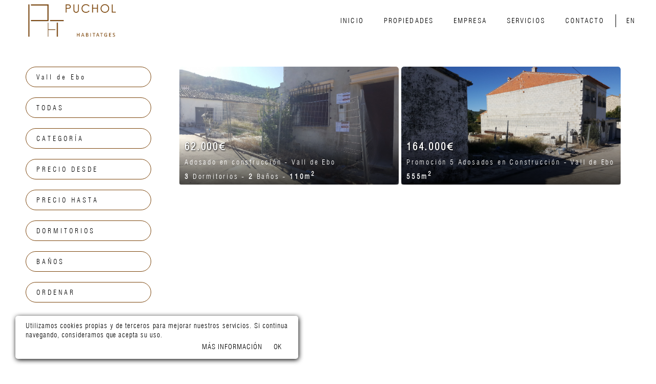

--- FILE ---
content_type: text/html; charset=UTF-8
request_url: https://pucholhabitatges.com/habitatges?q=Vall%20de%20Ebo
body_size: 3845
content:
<!DOCTYPE html>

<html lang="es">
<head>

        <meta charset="utf-8">

        <meta content="width=device-width, initial-scale=1, minimum-scale=1" name="viewport">

        <meta name="csrf-token" content="m7kP6zNqDqVfOueG3LopkbWt4A1RiqOx8LeLy1er">

	<title>Puchol Habitatges :: Busqueda</title>

		<meta name="description" content="Agencia inmobiliaria con asesoramiento técnico y personalizado especializada en propiedades residenciales y comerciales.">

		<meta name="keywords" content="Puchol Habitatges, Puchol, Habitatges, inmobiliaria, propiedades, residencias, chalet, pisos, piso, apartamento, casas, casa, servicios, locales, piscina, Denia, Vergel, Ondara, Oliva, Beniarbeig, Pedreguer, Marina Alta, Marina Baixa, Xabia">

        <meta name="mobile-web-app-capable" content="yes">

	    <meta name="theme-color" content="#7c450b">

		<meta name="generator" content="cholo">

		
		<link rel="alternate" href="https://pucholhabitatges.com/habitatges?q=Vall%20de%20Ebo/lang/es/" hreflang="x-default" />

		<link rel="alternate" href="https://pucholhabitatges.com/habitatges?q=Vall%20de%20Ebo/lang/en/" hreflang="en" />

		
        <link rel="shortcut icon" href="https://pucholhabitatges.com/assets/frontend/img/icons/favicon.ico">

		<link rel="icon" sizes="310x310" href="https://pucholhabitatges.com/assets/frontend/img/icons/310x310.png">

		<link rel="icon" sizes="120x120" href="https://pucholhabitatges.com/assets/frontend/img/icons/120x120.png">

        <link rel="apple-touch-icon" href="https://pucholhabitatges.com/assets/frontend/img/icons/apple-icon.png">

        <link rel="apple-touch-icon" sizes="72x72" href="https://pucholhabitatges.com/assets/frontend/img/icons/apple-icon-72x72.png">

        <link rel="apple-touch-icon" sizes="114x114" href="https://pucholhabitatges.com/assets/frontend/img/icons/apple-icon-114x114.png">

        <link href="https://pucholhabitatges.com/assets/frontend/css/style.css" rel="stylesheet" media="screen">

  		<link rel="stylesheet" type="text/css" href="https://pucholhabitatges.com/assets/slick/slick.css"/>

  		<link rel="stylesheet" type="text/css" href="https://pucholhabitatges.com/assets/slick/slick-theme.css"/>

        <script type="text/javascript" src="https://www.google.com/jsapi"></script>

		<script src="https://pucholhabitatges.com/assets/frontend/js/jquery.min.js"></script>

		<script src="https://ajax.googleapis.com/ajax/libs/jquery/1.11.1/jquery.min.js"></script>

  		<script type="text/javascript" src="//code.jquery.com/jquery-migrate-1.2.1.min.js"></script>

        <script type="text/javascript" src="https://pucholhabitatges.com/assets/js/cookie.js"></script>

        <script type="text/javascript" src="https://pucholhabitatges.com/assets/js/puchol.js"></script>

        <script type="text/javascript" src="https://pucholhabitatges.com/assets/js/sticky-kit.js"></script>

  		<script type="text/javascript" src="https://pucholhabitatges.com/assets/slick/slick.min.js"></script>

		<script type="text/javascript">

			$(document).ready(function(){

				$(".header").vmenuModule({

				  Speed: 200,

				  autostart: false,

				  autohide: true

				});

			});

		</script>

	

		<!-- Developed by Blai Puchol -->

	

    </head>
		<!-- Google tag (gtag.js) -->
<script async src="https://www.googletagmanager.com/gtag/js?id=G-92PD3PM8Q9"></script>
<script>
  window.dataLayer = window.dataLayer || [];
  function gtag(){dataLayer.push(arguments);}
  gtag('js', new Date());

  gtag('config', 'G-92PD3PM8Q9');
</script> 
    <body>

<script>

  window.fbAsyncInit = function() {

    FB.init({

      appId      : '490263294685018',

      cookie     : true,

      xfbml      : true,

      version    : 'v2.10'

    });

      

    FB.AppEvents.logPageView();   

      

  };



  (function(d, s, id){

     var js, fjs = d.getElementsByTagName(s)[0];

     if (d.getElementById(id)) {return;}

     js = d.createElement(s); js.id = id;

     js.src = "https://connect.facebook.net/en_US/sdk.js";

     fjs.parentNode.insertBefore(js, fjs);

   }(document, 'script', 'facebook-jssdk'));

</script>

            <div class="header" style="position: absolute !important;">
					<script type="application/ld+json">{"@context":"http://schema.org","@type":"WebSite","name":"Puchol Habitatges","url":"https://pucholhabitatges.com"}</script><script type="application/ld+json">{"@context":"http://schema.org","@type":"Organization","name":"Puchol Habitatges","url":"https://pucholhabitatges.com","logo":"https://pucholhabitatges.com/assets/frontend/pht.png"}</script>
                            <a href="https://pucholhabitatges.com" class="nav-logo"><img src="https://pucholhabitatges.com/assets/frontend/logo.png" alt="Puchol Habitatges"></a>
						                        <ul class="navbar">
                            							<li><a href="https://pucholhabitatges.com">Inicio </a>
															</li>
														<li><a href="https://pucholhabitatges.com/habitatges">Propiedades  <b class="caret"></b> </a>
																<ul>
								 								<li>
									<a href="https://pucholhabitatges.com/habitatges?t=SALE">Venta</a>
								</li>
																<li>
									<a href="https://pucholhabitatges.com/habitatges?t=RENT">Alquiler</a>
								</li>
															  </ul>
															</li>
														<li><a href="https://pucholhabitatges.com/nosotros">Empresa </a>
															</li>
														<li><a href="https://pucholhabitatges.com/servicios">Servicios </a>
															</li>
														<li><a href="https://pucholhabitatges.com/contacto">Contacto </a>
															</li>
							<!--
							<li class="fav"> COMING SOON ;) -->
							<li class="lang">
																<a href="https://pucholhabitatges.com/lang/en">EN</a>
								                        </ul>
					<div class="mmenu">
						<div class="menub"></div>
					</div>
                    </div>
                </div>

<div class="ssection" style="margin-top: 80px !important;">

                         <div class="spanel">

                                          <form action="https://pucholhabitatges.com/habitatges">

                                              

											  <input type="text" id="keywords" value="Vall de Ebo" placeholder="Municipio, referencia..." name="q" >

                                           

                                                <select name="t">

													<option selected value>Todas</option>

													<option  value="SALE">Venta</option>

													<option  value="RENT">Alquiler</option>  

                                                 </select>

                                                   <select name="c">

                                                     <option value="">Categoría</option>

													 
                                                     <option  value="1">Chalet</option>

													 
                                                     <option  value="10">Local</option>

													 
                                                     <option  value="11">Adosado</option>

													 
                                                     <option  value="12">Apartamento</option>

													 
                                                     <option  value="13">Parcela</option>

													 
                                                     <option  value="15">Casa</option>

													 
                                                     <option  value="16">Ático</option>

													 
                                                 </select>                            

                                                  <select name="min">

                                                        <option value="">Precio desde</option>

														<option  value="50000">50.000</option>

														<option  value="100000">100.000</option>

														<option  value="200000">200.000</option>

														<option  value="300000">300.000</option>

														<option  value="400000">400.000</option>

														<option  value="500000">500.000</option>    

                                                  </select>                          

                                                  <select name="max">

                                                        <option value="">Precio hasta</option>

														<option  value="50000">50.000</option>

														<option  value="100000">100.000</option>

														<option  value="200000">200.000</option>

														<option  value="300000">300.000</option>

														<option  value="400000">400.000</option>

														<option  value="500000">500.000</option>   

														<option  value="1000000">1.000.000</option>														

                                                  </select>

                                                  <select name="d">

														<option value="">Dormitorios</option>

														
														<option  value="1">1+</option>

														
														<option  value="2">2+</option>

														
														<option  value="3">3+</option>

														
														<option  value="4">4+</option>

														
														<option  value="5">5+</option>

														
														<option  value="6">6+</option>

														
														

                                                  </select>

                                                  <select name="b">

                                                        <option value="">Baños</option>

														
														<option  value="1">1+</option>

														
														<option  value="2">2+</option>

														
														<option  value="3">3+</option>

														
														<option  value="4">4+</option>

														
														<option  value="5">5+</option>

														
														<option  value="6">6+</option>

														
                                                  </select>

											  	<select name="o">

													<option selected value>Ordenar</option>

													<option  value="pa">Baratos</option>

													<option  value="pd">Caros</option>  

                                                 </select>

                                                  <input type="submit" value="Buscar" class="button">

                                          </form>

</div>

<div class="sresults">

	
	

	<!--

	<div class="stools">

		<div class="order"><a href="" > Precio </a></div>

		<div class="counter">2Propiedades</div>

		<div class="pview"></div>

		</div>-->


                                 <div class="rproperties">

                                     <a href="https://pucholhabitatges.com/habitatge/046">

										 
										 <div class="rslider"> 

											<div class="rslide cover" style="background:url('https://pucholhabitatges.com/assets/images/uploads/556277000.jpg') no-repeat center;"></div>

											 
												
											 	<div class="rslide cover" style="background:url('https://pucholhabitatges.com/assets/images/uploads/46/18479_uu1.jpeg') no-repeat center;"></div>

											 
											 	<div class="rslide cover" style="background:url('https://pucholhabitatges.com/assets/images/uploads/46/70360_uu1.jpeg') no-repeat center;"></div>

											 
											 	<div class="rslide cover" style="background:url('https://pucholhabitatges.com/assets/images/uploads/46/92695_uu1.jpeg') no-repeat center;"></div>

											 
											 	<div class="rslide cover" style="background:url('https://pucholhabitatges.com/assets/images/uploads/46/75059_uu1.jpeg') no-repeat center;"></div>

											 
											 	<div class="rslide cover" style="background:url('https://pucholhabitatges.com/assets/images/uploads/46/25157_uu1.jpeg') no-repeat center;"></div>

											 
											 	<div class="rslide cover" style="background:url('https://pucholhabitatges.com/assets/images/uploads/46/54171_uu1.jpeg') no-repeat center;"></div>

											 
											 	<div class="rslide cover" style="background:url('https://pucholhabitatges.com/assets/images/uploads/46/73762_uu1.jpeg') no-repeat center;"></div>

											 
											 	<div class="rslide cover" style="background:url('https://pucholhabitatges.com/assets/images/uploads/46/59272_uu1.jpeg') no-repeat center;"></div>

											 
											 	<div class="rslide cover" style="background:url('https://pucholhabitatges.com/assets/images/uploads/46/32175_uu1.jpeg') no-repeat center;"></div>

											 
										 </div>

											<div class="item-info">

												<div class="item-p">62.000€</div>

												<div>Adosado en construcción - Vall de Ebo</div>

												<div><b>3</b> Dormitorios - <b>2</b> Baños - <b>110m<sup>2</sup></b></div>

												

											</div>

										 <div class="count"></div>

									 </a>

</div>

							  
                                 <div class="rproperties">

                                     <a href="https://pucholhabitatges.com/habitatge/045">

										 
										 <div class="rslider"> 

											<div class="rslide cover" style="background:url('https://pucholhabitatges.com/assets/images/uploads/770039000.jpg') no-repeat center;"></div>

											 
												
											 	<div class="rslide cover" style="background:url('https://pucholhabitatges.com/assets/images/uploads/45/63574_uu1.jpeg') no-repeat center;"></div>

											 
											 	<div class="rslide cover" style="background:url('https://pucholhabitatges.com/assets/images/uploads/45/31049_uu1.jpeg') no-repeat center;"></div>

											 
											 	<div class="rslide cover" style="background:url('https://pucholhabitatges.com/assets/images/uploads/45/12005_uu1.jpeg') no-repeat center;"></div>

											 
											 	<div class="rslide cover" style="background:url('https://pucholhabitatges.com/assets/images/uploads/45/73103_uu1.jpeg') no-repeat center;"></div>

											 
											 	<div class="rslide cover" style="background:url('https://pucholhabitatges.com/assets/images/uploads/45/40926_uu1.jpeg') no-repeat center;"></div>

											 
											 	<div class="rslide cover" style="background:url('https://pucholhabitatges.com/assets/images/uploads/45/12559_uu1.jpeg') no-repeat center;"></div>

											 
											 	<div class="rslide cover" style="background:url('https://pucholhabitatges.com/assets/images/uploads/45/23175_uu1.jpeg') no-repeat center;"></div>

											 
											 	<div class="rslide cover" style="background:url('https://pucholhabitatges.com/assets/images/uploads/45/97056_uu1.jpeg') no-repeat center;"></div>

											 
											 	<div class="rslide cover" style="background:url('https://pucholhabitatges.com/assets/images/uploads/45/19427_uu1.jpeg') no-repeat center;"></div>

											 
											 	<div class="rslide cover" style="background:url('https://pucholhabitatges.com/assets/images/uploads/45/35427_uu1.jpeg') no-repeat center;"></div>

											 
											 	<div class="rslide cover" style="background:url('https://pucholhabitatges.com/assets/images/uploads/45/73833_uu1.jpeg') no-repeat center;"></div>

											 
											 	<div class="rslide cover" style="background:url('https://pucholhabitatges.com/assets/images/uploads/45/29535_uu1.jpeg') no-repeat center;"></div>

											 
											 	<div class="rslide cover" style="background:url('https://pucholhabitatges.com/assets/images/uploads/45/52092_uu1.jpeg') no-repeat center;"></div>

											 
											 	<div class="rslide cover" style="background:url('https://pucholhabitatges.com/assets/images/uploads/45/90579_uu1.jpeg') no-repeat center;"></div>

											 
											 	<div class="rslide cover" style="background:url('https://pucholhabitatges.com/assets/images/uploads/45/88019_uu1.jpeg') no-repeat center;"></div>

											 
										 </div>

											<div class="item-info">

												<div class="item-p">164.000€</div>

												<div>Promoción 5 Adosados en Construcción - Vall de Ebo</div>

												<div><b>555m<sup>2</sup></b></div>

												

											</div>

										 <div class="count"></div>

									 </a>

</div>

							  


</div>

</div>

           <div class="footer">
          <div class="feet">
          <div class="logo">
                <img src="https://pucholhabitatges.com/assets/frontend/pht.png">
              </div>
            <div class="names">
				<a href="mailto:info@pucholhabitatges.com">info@pucholhabitatges.com</a> | (+34) 636710167
            </div>
            <div class="names-m">
				<a href="mailto:info@pucholhabitatges.com">info@pucholhabitatges.com</a><br>(+34) 636710167
            </div>
            <div class="nav-s">
              <div class="arquitectes">
				  <a href="http://www.pucholarquitectes.com" title="Puchol Arquitectes" target="_blank" rel="noopener">PUCHOL ARQUITECTES</a>
              </div>
            </div>
          </div>
		<div class="nfeet">
              <div class="arquitectes">
				  <a href="http://www.pucholarquitectes.com" title="Puchol Arquitectes" target="_blank" rel="noopener">PUCHOL ARQUITECTES</a>
              </div>
				<div class="lang" style="float: right;text-transform: uppercase; z-index: 100;position: absolute;right: 40px;">
																<a href="https://pucholhabitatges.com/lang/en">| EN |</a>
												</div>
			</div>
          <div class="foot">
            <div class="nav-f">
				<div class="lang" style="float: right;text-transform: uppercase; z-index: 100;position: absolute;right: 40px;">
																<a href="https://pucholhabitatges.com/lang/en">| EN |</a>
												</div>
              <div class="legal">
				  <a href="https://pucholhabitatges.com/legal">Aviso Legal</a> | 
				  <a href="https://pucholhabitatges.com/cookies">Política de Cookies</a>
              </div>
          </div>
        </div>


		<script type="text/javascript">

			$(document).ready(function(){

				var $num = $('.count');

				$('.rslider').on('init reInit afterChange', function(event, slick, currentSlide, nextSlide){

					var i = (currentSlide ? currentSlide : 0) + 1;

					$(this).siblings('.count').text(i + '/' + slick.slideCount);

				});

			  $('.rslider').slick({

				  infinite:true,

				  slidesToShow: 1,

				  slidesToScroll: 1,

				  autoplay: false,

			  });

				$('.rslider').on('mouseover', function(){

					$(this).children('.slick-next').css('opacity','0.7');

					$(this).children('.slick-prev').css('opacity','0.7');

					$(this).siblings('.count').css('opacity','1');

				});

					$('.rslider').on('mouseleave', function(){

					$(this).children('.slick-next').css('opacity','0');

					$(this).children('.slick-prev').css('opacity','0');

					$(this).siblings('.count').css('opacity','0');

				});

			});

		</script>

	<style>.slick-prev{left:10px; opacity:0} .slick-next{right:10px; opacity:0}</style>

    </body>

</html>

--- FILE ---
content_type: text/css
request_url: https://pucholhabitatges.com/assets/frontend/css/style.css
body_size: 24066
content:
@charset "utf-8";







@font-face {



    font-family: 'swis721';

    font-display:auto;

    src: local('swis721'), url('../../fonts/swis721.ttf') format('truetype');



    }



@font-face {



    font-family: 'Century Gothic';

    font-display:auto;

    src: local('Century Gothic'), url('../../fonts/GOTHIC.ttf') format('truetype');



    }







html{color:#000;font-size:14px;-webkit-font-smoothing:antialiased;line-height:1.8}



body{font-family:'swis721',"Century Gothic","Apple Gothic",AppleGothic,"URW Gothic L","Avant Garde",Futura,sans-serif,arial;letter-spacing: 0.15em;background:#fff}



body,html{margin:0;padding:0;height: 100%}



input,textarea, select, button, option{font-family:'swis721',"Century Gothic","Apple Gothic",AppleGothic,"URW Gothic L","Avant Garde",Futura,sans-serif,arial;}



button, select{cursor:pointer;outline:0}



a{text-decoration:none;cursor: pointer;cursor: hand;-moz-transition-duration:.5s;-webkit-transition-duration:.5s;-o-transition-duration:.5s;transition-duration:.5s;}



a:hover,a:focus{color: #7c450b !important;text-decoration:none;outline:0px;}



a:visited, a:link{color: #000}



h1{margin:10px 0;}



h2{font-size:25px;margin:10px 0;}



ul{list-style-type:none;margin:0;padding: 0}



span, small{cursor: default;}



label, select{cursor: pointer;cursor: hand}



.blur{filter: blur(5px)}



img{-moz-transition-duration:.5s;-webkit-transition-duration:.5s;-o-transition-duration:.5s;transition-duration:.5s;}



.msgcookie{position:fixed;bottom:20px; left: 30px;font-size: 14px;letter-spacing:0.07em; z-index: 10000;



    background: #fff; border-radius:5px;width: 40%;text-align: justify;padding: 10px 20px;box-shadow: 1px 2px 10px;line-height: 18px;}



.cbutton{text-transform: uppercase;float: right;padding: 5px 10px;border-radius: 5px;text-align: center;-moz-transition-duration:.5s;-webkit-transition-duration:.5s;-o-transition-duration:.5s;transition-duration:.5s;}



.button{border: 0;background: #7c450b !important;color: #fff;text-transform: uppercase;border-radius: 5px;padding: 0 30px;margin: 10px;letter-spacing: 0.25em;font-size: 15px;font-weight: bold;}



.close{width: 20px}



.close:hover{background: #4AE74A !important;color: #085000}



.content{position:relative}



.slider {width: 100%;height: 100%;position: relative;min-height: 400px}



.slider:hover ~ .arrow-prev{opacity: 0.7}



.slider:hover ~ .arrow-next{opacity: 0.7}



.slide {display: none;position: absolute;width: 100%;height: 100%;}



.active-slide {display: block;}



.cover{background-size:cover !important;}



.contain{background-size:contain !important;}



.dnone{display:none !important}



.fullslider{height: 100%;position: fixed;width: 100%;bottom: 0;top: 0;z-index: 100000;background: rgba(0, 0, 0, 0.7);}



.slider-nav {text-align: center;z-index: 100;position: absolute;bottom: 0;width: 100%}



.arrow-prev {display: block;position: absolute;top:45%;left: 20px;height: 36px;width: 22px;background: url("../images/arrow-l.png");z-index: 100;background-size: cover;opacity: 0;cursor: pointer;-moz-transition-duration:.5s;-webkit-transition-duration:.5s;-o-transition-duration:.5s;transition-duration:.5s;}



.arrow-prev:hover, .arrow-next:hover{opacity: 1;}



.arrow-next {display: block;position: absolute;top: 45%;right: 20px;width: 22px;height:36px;background: url("../images/arrow-r.png");z-index: 100;background-size: cover;opacity: 0;cursor: pointer;-moz-transition-duration:.5s;-webkit-transition-duration:.5s;-o-transition-duration:.5s;transition-duration:.5s;}



.closeh{position: absolute;top: 5%;right: 40px;width: 30px;height:30px;background: url("../images/closew.png");z-index: 100;background-size: cover;cursor: pointer;-moz-transition-duration:.5s;-webkit-transition-duration:.5s;-o-transition-duration:.5s;transition-duration:.5s;}



.slider-dots {list-style: none;display: inline-block;padding-left: 0;margin-bottom: 0;}



.dot{background: #fff;display: inline-block;height: 10px;width: 10px;margin:10px;border-radius: 10px;cursor: pointer;-moz-transition-duration:2s;-webkit-transition-duration:2s;-o-transition-duration:2s;transition-duration:2s;}



.dot:hover{background: #777}



.active-dot {background: #444;}



.header{height: 80px;width:100%;z-index:1000;top: 0}



.header ul ul{margin-left: -17px;display: none;position: absolute;background: #fff;z-index: 100;width: 100%;box-sizing: border-box;border-radius: 5px;}



.navbar ul li {display: block;text-align: center;margin: 10px 0;}



.nav-logo{float: left; height: 69px;margin: 5px 0 5px 50px;width:180px;}



.nav-logo img{width:100%}



.navbar{float: right;margin: 0;padding: 27px 40px 27px 0}



.navbar li{display: inline-block;font-size: 14px;padding: 0 17px;vertical-align: middle;transition: all .2s;position:relative}



.navbar li:last-child{padding: 0}



.navbar a{color: #000;text-decoration: none;transition: all .3s;text-transform:uppercase;}



.navbar a:hover{color: #7c450b;text-decoration:none;}



.navbar .lang{padding: 0 0 0 20px !important;border-left: solid 1px #000;}



.fav{height: 22px;border-left: solid 1px #000;padding: 0 20px !important}



.fav a{height: 22px;width: 24px;background: url(../images/heart.png) no-repeat;background-size:cover;display: inline-block;}



.lang a{display: inline-block;}



.es:after{content:"|";font-size: 17px;padding: 0 0 0 5px;}/*



.es{background: url(../images/es.png) no-repeat center;background-size: cover;}



.en{background: url(../images/en.png) no-repeat center;background-size: cover;}



.fr{background: url(../images/fr.png) no-repeat center;background-size: cover;}*/



.intro{width: 100%;height: 80%;position:relative;z-index: 10;min-height: 400px}



.slogan{color: #fff;position: absolute;z-index: 100;top: 25%;right: 100px;left: 100px;text-align: center;font-size: 40px;letter-spacing: 0.4em;font-weight: bold;text-shadow: 0px 0px 5px #666}



#search{position: absolute;z-index: 10000;top: 60%;width:60%;margin:0 20%}



.search{display:flex;background: #fff;border-radius: 10px}



.searchi{width: 100%; height:60px; display:flex;position:relative;color:#444;flex:1;border-radius:inherit}



.searchi select{outline: 0;border-radius: inherit;border: 0px;text-transform: uppercase;letter-spacing: 0.3em;font-weight: bold;color: #7c450b;text-align: center;width: 140px;padding-left: 20px;font-size: 15px;background:#fff}



.searchi input{outline: 0;border: 0;font-size: 15px;letter-spacing: 0.3em;width: 100%;padding-left: 20px;}



.searchi option{outline:0;border: 0;color:#7c450b;letter-spacing:0.3em;}



.footer{width: 100%;;margin-top: 50px;}



.feet{padding: 20px 40px;height:70px;}



.nav-f{height: 40px}



.names{padding: 22px 0; float:left; margin-left: 30px}



.names-m{display: none}



.foot{height: 40px;padding: 20px 40px;}



.logo{float: left;width: 60px;height: 70px;}



.logo img:hover{opacity: 1}



.logo img{height: 70px;position: absolute;opacity: 0.5}



.copyright{padding: 7px; position: absolute;width: 93%; text-align: center;}



.copyright-m{display: none}



.arquitectes{font-weight: bold;font-family:"Century Gothic","Apple Gothic",AppleGothic,"URW Gothic L","Avant Garde",Futura,sans-serif,arial;display: inline-block;font-size: 13px; float: left;padding-top: 11px;letter-spacing: 1px;}



.arquitectes a{color:#000}



.arquitectes a:hover{color:#000 !important}



.language{float: right;text-transform: uppercase; z-index: 100;position: absolute;right: 40px;}



.language select{background-color: #f5f5f5;border-color: #000;padding: 10px;width: 200px;border-radius: 5px;



	text-transform: uppercase;outline:0px;font-family:"Century Gothic","Apple Gothic",AppleGothic,"URW Gothic L","Avant Garde",Futura,sans-serif,arial;letter-spacing: 0.15em;font-weight:400;}



.language option{font-size: 16px;}



.opinion a{color: #757575;font-size: 13px;}



.opinion a:hover{color: #33b5e5;text-decoration:none;}



.nav-s{float: right;display: inline-block;padding: 15px 0}



.nav-s li{display: inline-block; height: 40px;margin-left: 10px;float: left}



.nav-s li:first-child{margin-left: 0;margin-right: 10px;padding:7px 0;}



.gmail{background: url("../../images/icons/gmail.png") center; height: 20px;width: 26px;background-size:cover;margin:0 auto}



.gmail:hover{opacity:0.7}



.google{background: url("../../images/icons/googleplus.png") center; height: 40px;width: 40px;background-size:cover;margin:0 auto}



.google:hover{opacity:0.7}



.facebook{background: url("../../images/icons/facebook.png") center; height: 27px;width: 27px;background-size:cover;margin:0 auto}



.facebook:hover{opacity:0.7}



.twitter{background: url("../../images/icons/twitter.png") center; height: 31px;width: 31px;background-size:cover;margin:0 auto}



.twitter:hover{opacity:0.7}



.linkedin{background: url("../../images/icons/linkedin.png") center; height: 28px;width: 28px;background-size:cover;margin:0 auto}



.linkedin:hover{opacity:0.7}

.whatsapp{background: url("../../images/icons/whatsapp.png") center; height: 28px;width: 28px;background-size:cover;margin:0 auto}



.whatsapp:hover{opacity:0.7}

.section{margin:50px 80px;}



.title-s{font-size: 23px;margin-bottom: 20px;letter-spacing: 0.3em;}



.itemh{margin:0 20px;height:200px;border-radius:3px;position:relative}



.item-info{letter-spacing:0.2em;bottom: 0;position: absolute;color: #fff;background: linear-gradient(transparent 0px, rgba(0, 0, 0, 0.7) 100%);width: 100%;padding: 0 10px 3px;box-sizing: border-box;border-radius: 0 0 3px 3px;pointer-events: none;}



.item-p {font-weight: bold;font-size: 20px;text-shadow: 1px 1px 3px #000;}



.item-t, .item-m{line-height:1.5em}



.cities {display: inline-block;width: 33%;text-transform: uppercase;text-align: center;margin: 10px 0;}



.hslider{height: 80%;position:relative;min-height:350px;}



.hfslider, .hslide{height:100%;outline:0}



.hdetail{letter-spacing: 0.2em;bottom: 0;position: absolute;color: #7c450b;background: linear-gradient(transparent 0px, rgba(255, 255, 255, 1) 100%);width: 100%;padding: 0 150px 20px;box-sizing: border-box;}



.full-s{width: 40px;height:30px;background: url("../../images/icons/camera.png") center no-repeat;background-size:contain;cursor:pointer;position: absolute;right: 0;display: inline-block;}



.hp{font-size:36px;font-weight:bold;text-shadow:0 0 6px #ffffffb3}



.ht, .hh{font-size:20px;position:relative}



.ref{display: inline-block;font-size: 15px;font-weight: bold;margin-top: 4px;}



.infos{margin:50px 150px}



.maph{width:100%;height:400px}



.gm-style-pbt{margin-left: 150px;margin-right:35%}



.sticky-c{transition: all .1s ease;width:30%;float:right;}



.contacth{width:100%;box-sizing: border-box;padding: 20px;background: #fafafa;border-radius: 8px;box-shadow: 0px 0px 7px 0px #ccc;}



.sticky-c.is_stuck{z-index:1000;margin:30px 0 20px}



.contactu{font-size: 16px;text-transform: uppercase;text-align: center;letter-spacing: 0.8em;padding: 0 0 10px;font-weight: bold;}



.contacth input, .cright input, .mcontact input{width: 100%;height: 35px;border-radius: 50px;border: solid 1px #7c450b;margin: 5px 0;padding: 0 20px;box-sizing: border-box;outline: 0;font-size: 15px;letter-spacing: 0.2em;}



.contacth textarea, .cright textarea, .mcontact textarea{width: 100%;height: 100px;border-radius: 20px;border: solid 1px #7c450b;margin: 5px 0;padding:10px 20px;box-sizing: border-box;outline: 0;font-size: 15px;letter-spacing: 0.2em;}



label, input.checkbox{width:initial;height:initial;vertical-align:middle}



.contacth .button, .mcontact .button{height:40px}



.minfo{width:70%;box-sizing: border-box;padding-right:30px}



.minfo p{text-align:justify}



.infot{width:100%;display:inline-block;margin:0;line-height: 2.5em;margin-bottom:20px}



.infot dt{width:70%;float:left;margin:0;font-weight:bold;height:40px}



.infot dd{width:30%;float:right;text-align:right;margin:0;height:40px}



.features li:last-child{margin-bottom: 20px}



.pcontent{margin: 70px 150px 100px}



.pcontent .title{font-size:40px}



.features li{width:50%;box-sizing:border-box;height:40px;text-transform:uppercase;display: inline-block;float: left;}



.csection{padding:70px 150px 50px}



.cinfo{font-size: 14px;padding-right: 50px;text-align: justify;margin-top: 30px;}

.acceptl a{color:#7c450b;text-decoration: underline}



.cright{float:right;display:inline-block;width:40%}



.cleft{display:inline-block;width:60%;font-size:16px;box-sizing:border-box;padding-right:50px}



.ph{font-size: 20px;color: #7c450b;margin-bottom: 20px;letter-spacing: 0.3em;}



.cright .button{margin: 10px 0 !important;height: 50px;font-size: 16px;cursor:pointer;border-radius:50px}



.num{position: absolute;display: inline-block;float: right;right: 50px;font-size: 15px;margin-top: 5px;}



.tserv, .atitle{text-align:center}



.services{max-width: 800px;margin: 0 auto;}



.tabout{max-width:800px;margin: 0 auto;}



.spanel{width: 25%;display: inline-block;box-sizing: border-box;vertical-align: top;position: relative;padding:50px 50px 0 0}



.sresults{width: 74%;display: inline-block;box-sizing: border-box;position: relative;margin-top:50px}



.rproperties{position: relative;display: inline-block;width: 49%;height: 230px;text-align:left}



.rslide, .rslider, .slick-track, .slick-list{height:100%;border-radius:5px;outline:0;width: 100%}



.ptext{margin-bottom:20px}



.estado{position:absolute;top:0;left:0;border-radius:5px 0;color:#fff;padding:0 10px;z-index:100}



.nov{background:#0087c7}



.ofe{background:#00b240}



.res{background:#e00a0a}



.ven{background:#000}



.count{position: absolute;bottom: 0;right: 0;color: #fff;padding: 3px 10px;font-size: 14px;opacity:0}



.ssection{padding:0 50px}



.spanel input, .spanel select{width: 100%;margin: 10px 0;height: 40px;border-radius: 30px;border: solid 1px #7c450b;padding: 0 20px;box-sizing: border-box;letter-spacing: 0.3em;text-transform: uppercase;outline: 0;-webkit-appearance: none;background:#fff}



.spanel input:first-child{margin-top:0;text-transform:unset}



.spanel .button{margin:20px 0;border-radius:30px;letter-spacing:0.5em}



.pagination{width:100%;text-align:center;padding-top:40px}



.pagination li{margin:0 10px;display:inline-block;font-weight: bold; width: 26px;box-sizing: border-box;margin: 0 10px;}



.pagination li.disabled{color: #ccc;}



.pagination li.active{background: #7c450b;color: #fff;text-align: center;border-radius: 60px;}

.noresult{text-align: center;font-size: 22px;margin: 100px 0;}

#thanks, #thanksm{text-align:center}



.please, .pleasem{color:#e00a0a}



.vtitle{font-size:40px;margin-bottom:20px}



.vinputs, .vtext{margin: 70px 150px 30px;}



.vinputs input, .vinputs select{height: 40px;border-radius: 30px;border: solid 1px #7c450b;padding: 0 20px;box-sizing: border-box;letter-spacing: 0.2em;text-transform: uppercase;outline: 0;-webkit-appearance: none;}



.v40{width:40%;margin:10px 4% 10px 0}



.v20{width:20%;margin:10px 4% 10px 0}



.vinputs textarea{width: 100%;height: 100px;border-radius: 20px;border: solid 1px #7c450b;margin: 5px 0;padding:10px 20px;box-sizing: border-box;outline: 0;font-size: 15px;letter-spacing: 0.2em;}



.vinputs input[type="checkbox"]{-webkit-appearance: checkbox;height:initial;margin-right: 7px;vertical-align: middle;margin-top: 0px;}



.vfeatures li{width:25%;box-sizing:border-box;display:inline-block}



.subvtitle{margin: 20px 0 10px;font-size: 16px;}



.vinputs:last-child{margin-top:40px}



.vbutton{height:50px;padding:0 30px;text-align:center;border-radius:50px}



.vcircle {display: inline-block;border: solid 1px #7c450b;border-radius: 30px;text-align: center;height: 42px;width: 42px;margin-right: 20px;box-sizing: border-box;padding-left: 6px;}



.controls_map{width: 15%;z-index: 3;outline:0px;margin-top: 9px;font-size: 14px;border: solid 1px #7c450b;border-radius: 30px;letter-spacing: 0.2em;height: 36px;box-sizing: border-box;overflow: hidden;color: rgb(86, 86, 86);background-color: rgba(255, 255, 255, 0.5);padding: 10px 20px;box-shadow: rgba(0, 0, 0, 0.3) 0px 1px 4px -1px;}



.vtext p{margin-left:50px}



.vtext .title-s:last-child{margin:50px 0 110px}



.mmenu{display:none}



.thislider, .mhislider{display:none !important}



.active-m{height:300px !important;padding:0 40px 27px !important}



.mbutton{display:none}



.mbutton div{background:url("../../images/icons/search.png");background-size:cover;height: 25px;width:25px;}



.nfeet{display:none}



.mcontact{display:none}



.mdetail{display:none;color:#7c450b;margin-bottom:10px}



.contacth:last-child{margin-top:10px;padding:10px 20px}



.socialc{display: inline-block;width: 100%;position: relative;}



.socialc li{display: inline-block;vertical-align: middle;width: 20%;box-sizing: inherit;}



.mcontrols{display:none;color:#7c450b;margin: 10px 20px;position: absolute;bottom: 0; right: 0;}



.corner{display:none}



.msocialc{height: 50px;box-shadow: 0px -2px 3px 0px #fff;display:none;width: 100%;position: fixed;bottom:0;background:#fff;-moz-transition-duration:.5s;-webkit-transition-duration:.5s;-o-transition-duration:.5s;transition-duration:.5s;}



.msocialc li{display: inline-block;vertical-align: middle;width: 20%;box-sizing: inherit;margin-top:5px}



.sup{bottom:-50px}


.alert{position: absolute;top: 100px;right: 100px;left: 100px;text-align: center;z-index: 10000;}
.alertm{font-size: 20px;color: #F01;background: #fff;border-radius: 10px;box-shadow: 0px 0px 7px 0px #ccc;width: 346px;margin: 0 auto;text-transform: uppercase;}



@media (max-width: 1100px){



.navbar .lang{display: none}



.fav{display: none !important}



.navbar li{padding:0 13px;font-size:13px}



#search{width:70%;margin:0 15%}



.nav-logo{height: 58px;margin: 11px 0 11px 40px;width: 150px;}



.hislider{display:none !important}



.thislider{display:block !important}



.spanel{width:35%;padding:50px 20px 0 0}



.sresults{width:63%}



.rproperties{width:100%}



.hdetail{padding:0 120px 20px}



.infos{margin:50px 120px}



}







@media (max-width: 950px){



.vinputs, .vtext{margin: 60px 120px 30px;}



.pcontent {margin: 60px 120px 100px;}



.csection{padding:60px 120px 50px}



.hdetail{padding:0 60px 20px}



.infos{margin:50px 60px}



.mmenu{display:block;float:right;padding:31px 40px 32px;}



.menub{background: url("../../images/icons/menu.png");background-size:cover;height:17px;width:31px;cursor:pointer}



.navbar{box-sizing: border-box;overflow:hidden;height:0;position:absolute;width:300px;background:#fff;border-radius:0 0 0 8px;margin-top:80px;padding: 0 40px 0;top:0;right:0;box-shadow: -1px 2px 2px #ccc;z-index:1000;-moz-transition: all .5s ease-in-out;-webkit-transition: all .5s ease-in-out;-o-transition: all .5s ease-in-out;transition: all .5s ease-in-out;}



.navbar li{display:block;padding:13px 0;text-align:right}



.navbar li:last-child{padding:unset}



.navbar ul li{text-align:right}



.header ul ul{margin-left:0}



.section{margin:40px 50px}



#search{width:80%;margin:0 10%}



}











@media (max-width: 800px){



.contacth{display:none}



.mcontact{display:block;padding:50px 60px 20px}



.msocialc{display:block}



.minfo{width:100%;padding-right:0}



.vinputs, .vtext{margin: 60px 60px 30px;}



.pcontent {margin: 60px 60px 100px;}



.csection{padding:60px 60px 50px}



.thislider{display:none !important}



.mhislider{display:block !important}



.cities{width:50%}



.v20{width:27%}



.vfeatures li{width:33%}



.spanel{width:40%;padding:50px 20px 0 0}



.sresults{width:58%}



.msgcookie{bottom: 0;left: 0;box-sizing: border-box;width: 100%;border-radius: 0}



.gm-style-pbt{margin:0 !important}



}







@media (max-width: 700px){



.spanel{width:100%;display:block;padding:50px 30px 0}



.sresults{width:100%;display:block}



.ssection{padding:0}



.count{opacity:1}



.names{display:none}



.names-m{display:block;float:right;text-align:right;padding-top: 11px;}



.nav-s .arquitectes{display:none}



.nfeet{display:block;padding: 0 40px;height: 21px;}



.arquitectes{padding-top:0}



.nfeet .lang{position:initial !important}



.foot{height:25px}



.foot .lang{display:none}



.foot .legal{text-align:center}



}







@media (max-width: 600px){



.vinputs, .vtext{margin: 40px 30px 30px;}



.vcircle{font-size:23px}



.pcontent {margin: 40px 30px 100px;}



.csection{padding:40px 30px 50px}



.hdetail{padding:0 30px 20px}



.infos{margin:30px 30px 50px}



.mcontact{padding:50px 30px 20px}



.feet, .foot{padding:20px 30px}



.nfeet{padding:0 30px}



.cright, .cleft{float:none;width:100%;padding-right:0}



.cinfo{padding-right:0}



.cright{margin-top:30px}



.intro{height:initial;min-height:500px}



.slider{min-height:500px}



.nav-logo{margin:10px 0 11px 20px}



.mmenu{padding: 33px 30px 32px;}



.menub{height:15px;width:26px}



.slogan{right:50px;left:50px;font-size:35px}



#search{width:90%;margin:0 5%}



#search .button{display:none}



.mbutton{display:block;border: 0;background: #7c450b;color: #fff;text-transform: uppercase;border-radius: 5px;padding: 7px 15px;margin: 10px;letter-spacing: 0.25em;font-size: 15px;font-weight: bold;}



.section{margin: 40px 30px;}



.title-s{font-size:20px;letter-spacing: 0.25em;}



.slick-next{right:-23px !important}



.slick-prev{left:-23px !important}



.v20{width:40%}



.vfeatures li{width:50%}



.controls_map {width: 40%;}



.maph{height:300px}



.hdetail{display:none}



.mdetail{display:block}



.hslider{height:50%;min-height:200px}



.mcontrols{display:block;z-index:100}



.closeh{top:3%;right:20px}



.corner{display:block;position:absolute;bottom:0;right:0;width: 91px;box-shadow: 4px 16px 80px 30px #fff;z-index: 10;}



}







@media (max-width: 450px){



.vinputs, .vtext{margin: 30px 20px 30px;}



.vcircle{font-size:23px}



.v40{width:100%}



.pcontent {margin: 30px 20px 100px;}



.csection{padding:30px 20px 50px}



.hdetail{padding:0 20px 20px}



.infos{margin:20px 20px}



.mcontact{padding:50px 20px 20px}



.feet, .foot{padding:20px 20px}



.nfeet{padding:0 20px}



.pcontent .title{font-size:35px}



.vtitle{font-size:30px;text-align:center}



.navbar{width:100%;border-radius:0}



.navbar li{text-align:center;font-size:14px}



.slick-next{display:none !important}



.slick-prev{display:none !important}



.mhislider{position:absolute !important;width:100%;left:0}



.rslide, .rslider, .slick-track, .slick-list, .itemh{margin:0;border-radius:0}



.pb, .section:first-child{padding-bottom:200px}



.select-s{display:none}



.slogan{right:20px;left:20px}



.searchi input{border-radius:inherit}



.title-s{font-size:18px}



.section{margin: 40px 20px;}



.v20{width:100%;margin: 10px 0}



.features li{text-align:center}



.navbar ul li {text-align:center;}



}

--- FILE ---
content_type: text/css
request_url: https://pucholhabitatges.com/assets/slick/slick-theme.css
body_size: 3882
content:
@charset 'UTF-8';
/* Slider */
.slick-loading .slick-list
{
    background: #fff url('./ajax-loader.gif') center center no-repeat;
}

/* Icons */
@font-face
{
    font-family: 'slick';
    font-weight: normal;
    font-style: normal;

    src: url('./fonts/slick.eot');
    src: url('./fonts/slick.eot?#iefix') format('embedded-opentype'), url('./fonts/slick.woff') format('woff'), url('./fonts/slick.ttf') format('truetype'), url('./fonts/slick.svg#slick') format('svg');
}
/* Arrows 
.slick-prev,
.slick-next
{
    font-size: 0;
    line-height: 0;

    position: absolute;
    top: 50%;

    display: block;

    width: 20px;
    height: 20px;
    padding: 0;
    -webkit-transform: translate(0, -50%);
    -ms-transform: translate(0, -50%);
    transform: translate(0, -50%);

    cursor: pointer;

    color: transparent;
    border: none;
    outline: none;
    background: transparent;
}*/
.slick-prev:hover,
.slick-prev:focus,
.slick-next:hover,
.slick-next:focus
{
   opacity: 1;
}
.hislider:hover ~ .slick-prev{opacity: 0.7}
.hislider:hover ~ .slick-next{opacity: 0.7}
/*
.slick-prev:hover:before,
.slick-prev:focus:before,
.slick-next:hover:before,
.slick-next:focus:before
{
    opacity: 1;
}*/
.slick-prev.slick-disabled:before,
.slick-next.slick-disabled:before
{
    opacity: .25;
}
/*
.slick-prev:before,
.slick-next:before
{
    font-family: 'slick';
    font-size: 20px;
    line-height: 1;

    opacity: .75;
    color: white;

    -webkit-font-smoothing: antialiased;
    -moz-osx-font-smoothing: grayscale;
}
*/
.slick-prev
{
    display: block;position: absolute;top:40%;left: -30px;height: 36px;width: 22px;background: url("../images/arrow-l.png");z-index: 100;background-size: cover;opacity: 0.7;cursor: pointer;-moz-transition-duration:.5s;-webkit-transition-duration:.5s;-o-transition-duration:.5s;transition-duration:.5s;;
}
[dir='rtl'] .slick-prev
{
    right: -25px;
    left: auto;
}/*
.slick-prev:before
{
    content: '←';
}*/
[dir='rtl'] .slick-prev:before
{
    content: '→';
}

.slick-next
{
   display: block;position: absolute;top: 40%;right: -30px;width: 22px;height:36px;background: url("../images/arrow-r.png");z-index: 100;background-size: cover;opacity: 0.7;cursor: pointer;-moz-transition-duration:.5s;-webkit-transition-duration:.5s;-o-transition-duration:.5s;transition-duration:.5s;
}
[dir='rtl'] .slick-next
{
    right: auto;
    left: -25px;
}/*
.slick-next:before
{
    content: '→';
}*/
[dir='rtl'] .slick-next:before
{
    content: '←';
}

/* Dots */
.slick-dotted.slick-slider
{
    margin-bottom: 30px;
}

.slick-dots
{
    position: absolute;
    bottom: -25px;

    display: block;

    width: 100%;
    padding: 0;
    margin: 0;

    list-style: none;

    text-align: center;
}
.slick-dots li
{
    position: relative;

    display: inline-block;

    width: 20px;
    height: 20px;
    margin: 0 5px;
    padding: 0;

    cursor: pointer;
}
.slick-dots li button
{
    font-size: 0;
    line-height: 0;

    display: block;

    width: 20px;
    height: 20px;
    padding: 5px;

    cursor: pointer;

    color: transparent;
    border: 0;
    outline: none;
    background: transparent;
}
.slick-dots li button:hover,
.slick-dots li button:focus
{
    outline: none;
}
.slick-dots li button:hover:before,
.slick-dots li button:focus:before
{
    opacity: 1;
}
.slick-dots li button:before
{
    font-family: 'slick';
    font-size: 6px;
    line-height: 20px;

    position: absolute;
    top: 0;
    left: 0;

    width: 20px;
    height: 20px;

    content: '•';
    text-align: center;

    opacity: .25;
    color: black;

    -webkit-font-smoothing: antialiased;
    -moz-osx-font-smoothing: grayscale;
}
.slick-dots li.slick-active button:before
{
    opacity: .75;
    color: black;
}


--- FILE ---
content_type: text/javascript
request_url: https://pucholhabitatges.com/assets/js/puchol.js
body_size: 12441
content:
// Developed by Blai Puchol

var main = function() {

    var count = $('.slide').length;

   /* $(".num").text(1 + '/' + count);*/

 $('.arrow-next').click(function() {
    var currentSlide = $('.active-slide');
    var nextSlide = currentSlide.next();

    var currentDot = $('.active-dot');
    var nextDot = currentDot.next();

    if(nextSlide.length === 0) {
      nextSlide = $('.slide').first();
      nextDot = $('.dot').first();/*
      i = 1;
      $(".num").text(i + '/' + count);
    } else {
      i++;
      $(".num").text(i + '/' + count);*/
    }
    
    currentSlide.fadeOut(1000).removeClass('active-slide');
    nextSlide.fadeIn(1000).addClass('active-slide');

    currentDot.removeClass('active-dot');
    nextDot.addClass('active-dot');
    clearInterval(slideshow);

  });


  $('.arrow-prev').click(function() {
    var currentSlide = $('.active-slide');
    var prevSlide = currentSlide.prev();

    var currentDot = $('.active-dot');
    var prevDot = currentDot.prev();

    if(prevSlide.length === 0) {
      prevSlide = $('.slide').last();
      prevDot = $('.dot').last();
     /* i = count;
      $(".num").text(i + '/' + count);
    } else {
      i--;
      $(".num").text(i + '/' + count);*/
    }
    
    currentSlide.fadeOut(1000).removeClass('active-slide');
    prevSlide.fadeIn(1000).addClass('active-slide');

    currentDot.removeClass('active-dot');
    prevDot.addClass('active-dot');
    clearInterval(slideshow);

  });
/*
  $(document).keydown(function(e){
    if (e.keyCode == 37) { 
    var currentSlide = $('.active-slide');
    var prevSlide = currentSlide.prev();

    var currentDot = $('.active-dot');
    var prevDot = currentDot.prev();

    if(prevSlide.length === 0) {
      prevSlide = $('.slide').last();
      prevDot = $('.dot').last();
      i = count;
      $(".num").text(i + '/' + count);
    } else {
      i--;
      $(".num").text(i + '/' + count);
    }
    
    currentSlide.fadeOut(1000).removeClass('active-slide');
    prevSlide.fadeIn(1000).addClass('active-slide');

    currentDot.removeClass('active-dot');
    prevDot.addClass('active-dot');
    clearInterval(slideshow);
    }
  });

  $(document).keydown(function(e){
    if (e.keyCode == 39) {
    var currentSlide = $('.active-slide');
    var nextSlide = currentSlide.next();

    var currentDot = $('.active-dot');
    var nextDot = currentDot.next();

    if(nextSlide.length === 0) {
      nextSlide = $('.slide').first();
      nextDot = $('.dot').first();
      i = 1;
      $(".num").text(i + '/' + count);
    } else {
      i++;
      $(".num").text(i + '/' + count);
    }
    
    currentSlide.fadeOut(1000).removeClass('active-slide');
    nextSlide.fadeIn(1000).addClass('active-slide');

    currentDot.removeClass('active-dot');
    nextDot.addClass('active-dot');
    clearInterval(slideshow);
    }
  });
*/
  $('.d1').click(function() {
    var currentSlide = $('.active-slide');
    var thisSlide = $('.s1');

    var currentDot = $('.active-dot');
    var thisDot = $('.d1');

    if(thisDot.hasClass('active-dot')) {

      
    } else {

    currentSlide.fadeOut(1000).removeClass('active-slide');
    thisSlide.fadeIn(1000).addClass('active-slide');

    currentDot.removeClass('active-dot');
    thisDot.addClass('active-dot');

     }
  });

  $('.d2').click(function() {
    var currentSlide = $('.active-slide');
    var thisSlide = $('.s2');

    var currentDot = $('.active-dot');
    var thisDot = $('.d2');

    if(thisDot.hasClass('active-dot')) {

      
    } else {

    currentSlide.fadeOut(1000).removeClass('active-slide');
    thisSlide.fadeIn(1000).addClass('active-slide');

    currentDot.removeClass('active-dot');
    thisDot.addClass('active-dot');

     }
  });

  $('.d3').click(function() {
    var currentSlide = $('.active-slide');
    var thisSlide = $('.s3');

    var currentDot = $('.active-dot');
    var thisDot = $('.d3');

    if(thisDot.hasClass('active-dot')) {

      
    } else {

    currentSlide.fadeOut(1000).removeClass('active-slide');
    thisSlide.fadeIn(1000).addClass('active-slide');

    currentDot.removeClass('active-dot');
    thisDot.addClass('active-dot');

     }
  });

  $('.d4').click(function() {
    var currentSlide = $('.active-slide');
    var thisSlide = $('.s4');

    var currentDot = $('.active-dot');
    var thisDot = $('.d4');

    if(thisDot.hasClass('active-dot')) {

      
    } else {

    currentSlide.fadeOut(1000).removeClass('active-slide');
    thisSlide.fadeIn(1000).addClass('active-slide');

    currentDot.removeClass('active-dot');
    thisDot.addClass('active-dot');

     }
  });

  $(".pause").click(function(){
  
  if(slideshow == null){
    slideshow = setInterval(slideS, 5000);
    $(".pause").html("<img src='http://www.pucholarquitectes.com/images/pause.png'>").load(function(){
      $(".pause").val("on");
    });
  } else {
    clearInterval(slideshow);
    slideshow = null;

  }
  return false;
});

$('.full-s').click(function() {
  var head = $('.header');
  var container = $('.container');
  var foot = $('.footer');
  var section = $('.section');
  var slider = $('.hslider');
  var slides = $('.slide');
  var info = $('.hdetail');
  var close = $('.closeh');
  var mcontrols = $('.mcontrols');
  var corner = $('.corner');

  slider.removeClass('hslider');
  slider.addClass('fullslider');
  slides.removeClass('cover');
  slides.addClass('contain');
  info.addClass('dnone');
  close.removeClass('dnone');
  head.addClass('blur');
  container.addClass('blur');
  foot.addClass('blur');
  section.addClass('blur');
  mcontrols.addClass('dnone');
  corner.addClass('dnone');

});

$('.closeh').click(function() {
  var head = $('.header');
  var container = $('.container');
  var foot = $('.footer');
  var section = $('.section');
  var slider = $('.fullslider');
  var slides = $('.slide');
  var info = $('.hdetail');
  var close = $('.closeh');
  var mcontrols = $('.mcontrols');
  var corner = $('.corner');

  slider.removeClass('fullslider');
  slider.addClass('hslider');
  slides.removeClass('contain');
  slides.addClass('cover');
  info.removeClass('dnone');
  close.addClass('dnone');
  head.removeClass('blur');
  container.removeClass('blur');
  foot.removeClass('blur');
  section.removeClass('blur');
  mcontrols.removeClass('dnone');
  corner.removeClass('dnone');

});

$('.f-text').keyup(function() {
    var postLength = $(this).val().length;
    var charactersLeft = 500 - postLength;
    $('.counter').text(charactersLeft);
  });

$(".menu span").click(function(){
    $(".menu ul ul").slideUp();
    if(!$(this).next().is(":visible"))
    {
      $(this).next().slideDown();
    }
  })

$('.menub').click(function(){
    $('.navbar').toggleClass('active-m')
});
/*
$('.aboutus').click(function(){
    $('.ab').toggleClass('active-m')
});

$('.residential').click(function(){
    $('.res').toggleClass('active-m')
});
*/
$('.button-reset').click(function() {
    $('.counter').text('500');
});

$('.map-b').click(function() {
  $('.contact-map').toggleClass('active-map');
});

$('.scroll').mouseenter(function() {
  $('.arrow-t').css('background-position', '0 -16px');
});

$('.scroll').mouseleave(function() {
  $('.arrow-t').css('background-position', '0 0');
});

$('.scroll').click(function() {
  $('body').animate({scrollTop: 0}, 800); return false;
});

$('.arrow-f').click(function(){
  $('body').animate({scrollTop: $("#team").offset().top}, 800); return false;
});

}


    var slideS = function () {

    var currentSlide = $('.active-slide');
    var nextSlide = currentSlide.next();

    var currentDot = $('.active-dot');
    var nextDot = currentDot.next();

    var count = $('.slide').length;

    if(nextSlide.length === 0) {
      nextSlide = $('.slide').first();
      nextDot = $('.dot').first();/*
      i = 1;
      $(".num").text(i + '/' + count);
    } else {
      i++;
      $(".num").text(i + '/' + count);*/
    }
    
    currentSlide.fadeOut(1000).removeClass('active-slide');
    nextSlide.fadeIn(1000).addClass('active-slide');

    currentDot.removeClass('active-dot');
    nextDot.addClass('active-dot');

    };


  var i = 1;
  var slideshow = setInterval(slideS , 10000);

  $(document).ready(slideshow);


$(document).ready(main);

(function($) {
  $.fn.vmenuModule = function(option) {
    var obj,
      item;
    var options = $.extend({
        Speed: 220,
        autostart: false,
        autohide: 1,
      },
      option);
    obj = $(this);

    item = obj.find("ul").parent("li").children("a");
    item.attr("data-option", "off");

    item.unbind('').on("mouseover", function() {
      var a = $(this);
      if (options.autohide) {
        a.parent().parent().find("a[data-option='on']").parent("li").children("ul").slideUp(options.Speed / 1.2,
          function() {
            $(this).parent("li").children("a").attr("data-option", "off");
            $(this).parent("li").siblings("li").children('a').css('color', '#000')
          })
      }
      if (a.attr("data-option") == "off") {
        a.parent("li").children("ul").slideDown(options.Speed,
          function() {
            a.attr("data-option", "on");
            a.parent("li").siblings("li").children('a').css('color', '#888')
          });
      }
      if (a.attr("data-option") == "on") {
        a.attr("data-option", "off");
        a.parent("li").children("ul").slideUp(options.Speed)
      }
    });
    item.parent("li").children('ul').on("mouseleave", function() {
      var a = $(this);
      if (options.autohide) {
        a.parent().parent().find("a[data-option='on']").parent("li").children("ul").slideUp(options.Speed / 1.2,
          function() {
            $(this).parent("li").children("a").attr("data-option", "off");
            $(this).parent("li").siblings("li").children('a').css('color', '#000')
          })
      }
    });
    if (options.autostart) {
      obj.find("a").each(function() {

        $(this).parent("li").parent("ul").slideDown(options.Speed,
          function() {
            $(this).parent("li").children("a").attr("data-option", "on");
          })
      })
    }

  }
})(window.jQuery || window.Zepto);

(function() {
  var reset_scroll;

  $(function() {
    return $(".sticky-c").stick_in_parent({
      parent: ".container"
    });
  });

  reset_scroll = function() {
    var scroller;
    scroller = $("body,html");
    scroller.stop(true);
    if ($(window).scrollTop() !== 0) {
      scroller.animate({
        scrollTop: 0
      }, "fast");
    }
    return scroller;
  };

  window.scroll_it = function() {
    var max;
    max = $(document).height() - $(window).height();
    return reset_scroll().animate({
      scrollTop: max
    }, max * 3).delay(100).animate({
      scrollTop: 0
    }, max * 3);
  };

  window.scroll_it_wobble = function() {
    var max, third;
    max = $(document).height() - $(window).height();
    third = Math.floor(max / 3);
    return reset_scroll().animate({
      scrollTop: third * 2
    }, max * 3).delay(100).animate({
      scrollTop: third
    }, max * 3).delay(100).animate({
      scrollTop: max
    }, max * 3).delay(100).animate({
      scrollTop: 0
    }, max * 3);
  };

  $(window).on("resize", (function(_this) {
    return function(e) {
      return $(document.body).trigger("sticky_kit:recalc");
    };
  })(this));

}).call(this);


var didScroll;
var lastScrollTop = 0;
var delta = 5;
var navbarHeight = $('.msocialc').outerHeight();

$(window).scroll(function(event){
    didScroll = true;
});

setInterval(function() {
    if (didScroll) {
        hasScrolled();
        didScroll = false;
    }
}, 250);

function hasScrolled() {
    var st = $(this).scrollTop();
    
    if(Math.abs(lastScrollTop - st) <= delta)
        return;
    
    if (st > lastScrollTop && st > navbarHeight){
        $('.msocialc').addClass('sup');
    } else {
        if(st + $(window).height() < $(document).height()) {
            $('.msocialc').removeClass('sup');
        }
    }
    
    lastScrollTop = st;
}
  